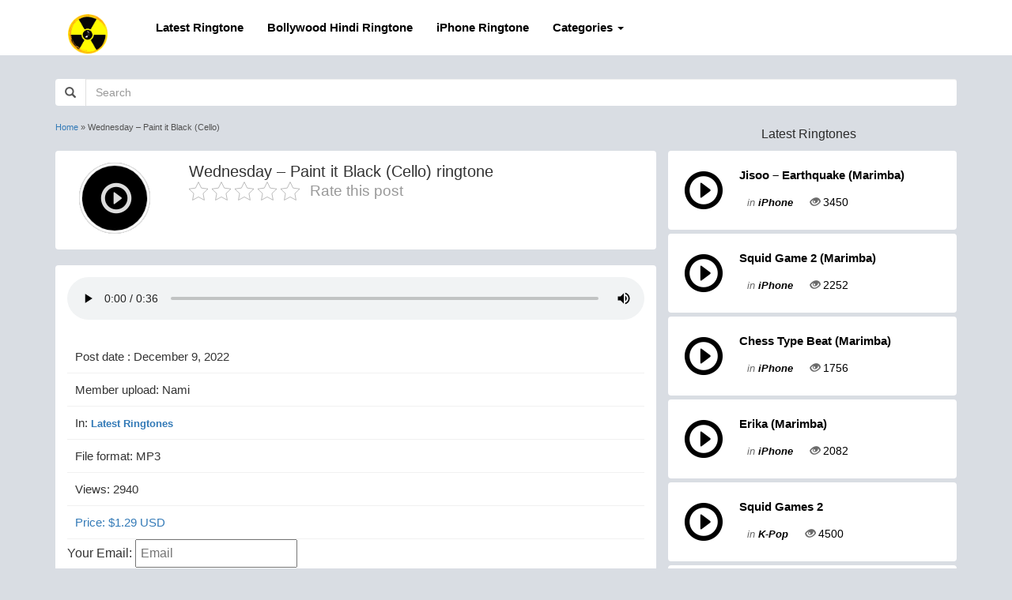

--- FILE ---
content_type: text/html; charset=UTF-8
request_url: https://kayhinmusic.com/wednesday-paint-it-black-cello/
body_size: 12226
content:
<!DOCTYPE html>
<html lang="en-US">
<head>
	<meta name='robots' content='index, follow, max-image-preview:large, max-snippet:-1, max-video-preview:-1' />
	<style>img:is([sizes="auto" i], [sizes^="auto," i]) { contain-intrinsic-size: 3000px 1500px }</style>
	
	<!-- This site is optimized with the Yoast SEO plugin v26.4 - https://yoast.com/wordpress/plugins/seo/ -->
	<title>Download Wednesday - Paint it Black (Cello) Ringtone MP3</title>
	<link rel="canonical" href="https://kayhinmusic.com/wednesday-paint-it-black-cello/" />
	<meta property="og:locale" content="en_US" />
	<meta property="og:type" content="article" />
	<meta property="og:title" content="Download Wednesday - Paint it Black (Cello) Ringtone MP3" />
	<meta property="og:url" content="https://kayhinmusic.com/wednesday-paint-it-black-cello/" />
	<meta property="og:site_name" content="Free Ringtone Download Mp3 for Your Mobile" />
	<meta property="article:publisher" content="https://www.facebook.com/kayhinmusic" />
	<meta property="article:published_time" content="2022-12-09T04:10:52+00:00" />
	<meta property="article:modified_time" content="2022-12-09T04:10:55+00:00" />
	<meta name="author" content="Nami" />
	<meta name="twitter:card" content="summary_large_image" />
	<meta name="twitter:site" content="@KayhinM" />
	<meta name="twitter:label1" content="Written by" />
	<meta name="twitter:data1" content="Nami" />
	<script type="application/ld+json" class="yoast-schema-graph">{"@context":"https://schema.org","@graph":[{"@type":"Article","@id":"https://kayhinmusic.com/wednesday-paint-it-black-cello/#article","isPartOf":{"@id":"https://kayhinmusic.com/wednesday-paint-it-black-cello/"},"author":{"name":"Nami","@id":"https://kayhinmusic.com/#/schema/person/6b01afc579109f93a8923772a1649d6b"},"headline":"Wednesday &#8211; Paint it Black (Cello)","datePublished":"2022-12-09T04:10:52+00:00","dateModified":"2022-12-09T04:10:55+00:00","mainEntityOfPage":{"@id":"https://kayhinmusic.com/wednesday-paint-it-black-cello/"},"wordCount":6,"commentCount":0,"publisher":{"@id":"https://kayhinmusic.com/#/schema/person/548f971ef665cb8a1b1dbb415c28c943"},"articleSection":["Latest Ringtones"],"inLanguage":"en-US","potentialAction":[{"@type":"CommentAction","name":"Comment","target":["https://kayhinmusic.com/wednesday-paint-it-black-cello/#respond"]}]},{"@type":"WebPage","@id":"https://kayhinmusic.com/wednesday-paint-it-black-cello/","url":"https://kayhinmusic.com/wednesday-paint-it-black-cello/","name":"Download Wednesday - Paint it Black (Cello) Ringtone MP3","isPartOf":{"@id":"https://kayhinmusic.com/#website"},"datePublished":"2022-12-09T04:10:52+00:00","dateModified":"2022-12-09T04:10:55+00:00","breadcrumb":{"@id":"https://kayhinmusic.com/wednesday-paint-it-black-cello/#breadcrumb"},"inLanguage":"en-US","potentialAction":[{"@type":"ReadAction","target":["https://kayhinmusic.com/wednesday-paint-it-black-cello/"]}]},{"@type":"BreadcrumbList","@id":"https://kayhinmusic.com/wednesday-paint-it-black-cello/#breadcrumb","itemListElement":[{"@type":"ListItem","position":1,"name":"Home","item":"https://kayhinmusic.com/"},{"@type":"ListItem","position":2,"name":"Wednesday &#8211; Paint it Black (Cello)"}]},{"@type":"WebSite","@id":"https://kayhinmusic.com/#website","url":"https://kayhinmusic.com/","name":"Free Ringtone Download Mp3 for Your Mobile","description":"Free ringtone","publisher":{"@id":"https://kayhinmusic.com/#/schema/person/548f971ef665cb8a1b1dbb415c28c943"},"potentialAction":[{"@type":"SearchAction","target":{"@type":"EntryPoint","urlTemplate":"https://kayhinmusic.com/?s={search_term_string}"},"query-input":{"@type":"PropertyValueSpecification","valueRequired":true,"valueName":"search_term_string"}}],"inLanguage":"en-US"},{"@type":["Person","Organization"],"@id":"https://kayhinmusic.com/#/schema/person/548f971ef665cb8a1b1dbb415c28c943","name":"Chris","image":{"@type":"ImageObject","inLanguage":"en-US","@id":"https://kayhinmusic.com/#/schema/person/image/","url":"https://kayhinmusic.com/wp-content/uploads/2022/07/logoka.png","contentUrl":"https://kayhinmusic.com/wp-content/uploads/2022/07/logoka.png","width":500,"height":500,"caption":"Chris"},"logo":{"@id":"https://kayhinmusic.com/#/schema/person/image/"},"sameAs":["https://kayhinmusic.com","https://www.facebook.com/kayhinmusic","https://www.instagram.com/kayhinmusic/","https://x.com/https://twitter.com/KayhinM","https://youtube.com/Kayhinmusic","https://soundcloud.com/kayhinofficial"]},{"@type":"Person","@id":"https://kayhinmusic.com/#/schema/person/6b01afc579109f93a8923772a1649d6b","name":"Nami","image":{"@type":"ImageObject","inLanguage":"en-US","@id":"https://kayhinmusic.com/#/schema/person/image/","url":"https://secure.gravatar.com/avatar/8017a0f0453855e3cfddccc18b2c30dad56d1c58a8161584239515c599753803?s=96&d=monsterid&r=g","contentUrl":"https://secure.gravatar.com/avatar/8017a0f0453855e3cfddccc18b2c30dad56d1c58a8161584239515c599753803?s=96&d=monsterid&r=g","caption":"Nami"},"url":"https://kayhinmusic.com/author/hungsbbv/"}]}</script>
	<!-- / Yoast SEO plugin. -->


<script type="text/javascript">
/* <![CDATA[ */
window._wpemojiSettings = {"baseUrl":"https:\/\/s.w.org\/images\/core\/emoji\/16.0.1\/72x72\/","ext":".png","svgUrl":"https:\/\/s.w.org\/images\/core\/emoji\/16.0.1\/svg\/","svgExt":".svg","source":{"concatemoji":"https:\/\/kayhinmusic.com\/wp-includes\/js\/wp-emoji-release.min.js?ver=6.8.3"}};
/*! This file is auto-generated */
!function(s,n){var o,i,e;function c(e){try{var t={supportTests:e,timestamp:(new Date).valueOf()};sessionStorage.setItem(o,JSON.stringify(t))}catch(e){}}function p(e,t,n){e.clearRect(0,0,e.canvas.width,e.canvas.height),e.fillText(t,0,0);var t=new Uint32Array(e.getImageData(0,0,e.canvas.width,e.canvas.height).data),a=(e.clearRect(0,0,e.canvas.width,e.canvas.height),e.fillText(n,0,0),new Uint32Array(e.getImageData(0,0,e.canvas.width,e.canvas.height).data));return t.every(function(e,t){return e===a[t]})}function u(e,t){e.clearRect(0,0,e.canvas.width,e.canvas.height),e.fillText(t,0,0);for(var n=e.getImageData(16,16,1,1),a=0;a<n.data.length;a++)if(0!==n.data[a])return!1;return!0}function f(e,t,n,a){switch(t){case"flag":return n(e,"\ud83c\udff3\ufe0f\u200d\u26a7\ufe0f","\ud83c\udff3\ufe0f\u200b\u26a7\ufe0f")?!1:!n(e,"\ud83c\udde8\ud83c\uddf6","\ud83c\udde8\u200b\ud83c\uddf6")&&!n(e,"\ud83c\udff4\udb40\udc67\udb40\udc62\udb40\udc65\udb40\udc6e\udb40\udc67\udb40\udc7f","\ud83c\udff4\u200b\udb40\udc67\u200b\udb40\udc62\u200b\udb40\udc65\u200b\udb40\udc6e\u200b\udb40\udc67\u200b\udb40\udc7f");case"emoji":return!a(e,"\ud83e\udedf")}return!1}function g(e,t,n,a){var r="undefined"!=typeof WorkerGlobalScope&&self instanceof WorkerGlobalScope?new OffscreenCanvas(300,150):s.createElement("canvas"),o=r.getContext("2d",{willReadFrequently:!0}),i=(o.textBaseline="top",o.font="600 32px Arial",{});return e.forEach(function(e){i[e]=t(o,e,n,a)}),i}function t(e){var t=s.createElement("script");t.src=e,t.defer=!0,s.head.appendChild(t)}"undefined"!=typeof Promise&&(o="wpEmojiSettingsSupports",i=["flag","emoji"],n.supports={everything:!0,everythingExceptFlag:!0},e=new Promise(function(e){s.addEventListener("DOMContentLoaded",e,{once:!0})}),new Promise(function(t){var n=function(){try{var e=JSON.parse(sessionStorage.getItem(o));if("object"==typeof e&&"number"==typeof e.timestamp&&(new Date).valueOf()<e.timestamp+604800&&"object"==typeof e.supportTests)return e.supportTests}catch(e){}return null}();if(!n){if("undefined"!=typeof Worker&&"undefined"!=typeof OffscreenCanvas&&"undefined"!=typeof URL&&URL.createObjectURL&&"undefined"!=typeof Blob)try{var e="postMessage("+g.toString()+"("+[JSON.stringify(i),f.toString(),p.toString(),u.toString()].join(",")+"));",a=new Blob([e],{type:"text/javascript"}),r=new Worker(URL.createObjectURL(a),{name:"wpTestEmojiSupports"});return void(r.onmessage=function(e){c(n=e.data),r.terminate(),t(n)})}catch(e){}c(n=g(i,f,p,u))}t(n)}).then(function(e){for(var t in e)n.supports[t]=e[t],n.supports.everything=n.supports.everything&&n.supports[t],"flag"!==t&&(n.supports.everythingExceptFlag=n.supports.everythingExceptFlag&&n.supports[t]);n.supports.everythingExceptFlag=n.supports.everythingExceptFlag&&!n.supports.flag,n.DOMReady=!1,n.readyCallback=function(){n.DOMReady=!0}}).then(function(){return e}).then(function(){var e;n.supports.everything||(n.readyCallback(),(e=n.source||{}).concatemoji?t(e.concatemoji):e.wpemoji&&e.twemoji&&(t(e.twemoji),t(e.wpemoji)))}))}((window,document),window._wpemojiSettings);
/* ]]> */
</script>
<style id='wp-emoji-styles-inline-css' type='text/css'>

	img.wp-smiley, img.emoji {
		display: inline !important;
		border: none !important;
		box-shadow: none !important;
		height: 1em !important;
		width: 1em !important;
		margin: 0 0.07em !important;
		vertical-align: -0.1em !important;
		background: none !important;
		padding: 0 !important;
	}
</style>
<link rel='stylesheet' id='wp-block-library-css' href='https://kayhinmusic.com/wp-includes/css/dist/block-library/style.min.css?ver=6.8.3' type='text/css' media='all' />
<style id='classic-theme-styles-inline-css' type='text/css'>
/*! This file is auto-generated */
.wp-block-button__link{color:#fff;background-color:#32373c;border-radius:9999px;box-shadow:none;text-decoration:none;padding:calc(.667em + 2px) calc(1.333em + 2px);font-size:1.125em}.wp-block-file__button{background:#32373c;color:#fff;text-decoration:none}
</style>
<style id='global-styles-inline-css' type='text/css'>
:root{--wp--preset--aspect-ratio--square: 1;--wp--preset--aspect-ratio--4-3: 4/3;--wp--preset--aspect-ratio--3-4: 3/4;--wp--preset--aspect-ratio--3-2: 3/2;--wp--preset--aspect-ratio--2-3: 2/3;--wp--preset--aspect-ratio--16-9: 16/9;--wp--preset--aspect-ratio--9-16: 9/16;--wp--preset--color--black: #000000;--wp--preset--color--cyan-bluish-gray: #abb8c3;--wp--preset--color--white: #ffffff;--wp--preset--color--pale-pink: #f78da7;--wp--preset--color--vivid-red: #cf2e2e;--wp--preset--color--luminous-vivid-orange: #ff6900;--wp--preset--color--luminous-vivid-amber: #fcb900;--wp--preset--color--light-green-cyan: #7bdcb5;--wp--preset--color--vivid-green-cyan: #00d084;--wp--preset--color--pale-cyan-blue: #8ed1fc;--wp--preset--color--vivid-cyan-blue: #0693e3;--wp--preset--color--vivid-purple: #9b51e0;--wp--preset--gradient--vivid-cyan-blue-to-vivid-purple: linear-gradient(135deg,rgba(6,147,227,1) 0%,rgb(155,81,224) 100%);--wp--preset--gradient--light-green-cyan-to-vivid-green-cyan: linear-gradient(135deg,rgb(122,220,180) 0%,rgb(0,208,130) 100%);--wp--preset--gradient--luminous-vivid-amber-to-luminous-vivid-orange: linear-gradient(135deg,rgba(252,185,0,1) 0%,rgba(255,105,0,1) 100%);--wp--preset--gradient--luminous-vivid-orange-to-vivid-red: linear-gradient(135deg,rgba(255,105,0,1) 0%,rgb(207,46,46) 100%);--wp--preset--gradient--very-light-gray-to-cyan-bluish-gray: linear-gradient(135deg,rgb(238,238,238) 0%,rgb(169,184,195) 100%);--wp--preset--gradient--cool-to-warm-spectrum: linear-gradient(135deg,rgb(74,234,220) 0%,rgb(151,120,209) 20%,rgb(207,42,186) 40%,rgb(238,44,130) 60%,rgb(251,105,98) 80%,rgb(254,248,76) 100%);--wp--preset--gradient--blush-light-purple: linear-gradient(135deg,rgb(255,206,236) 0%,rgb(152,150,240) 100%);--wp--preset--gradient--blush-bordeaux: linear-gradient(135deg,rgb(254,205,165) 0%,rgb(254,45,45) 50%,rgb(107,0,62) 100%);--wp--preset--gradient--luminous-dusk: linear-gradient(135deg,rgb(255,203,112) 0%,rgb(199,81,192) 50%,rgb(65,88,208) 100%);--wp--preset--gradient--pale-ocean: linear-gradient(135deg,rgb(255,245,203) 0%,rgb(182,227,212) 50%,rgb(51,167,181) 100%);--wp--preset--gradient--electric-grass: linear-gradient(135deg,rgb(202,248,128) 0%,rgb(113,206,126) 100%);--wp--preset--gradient--midnight: linear-gradient(135deg,rgb(2,3,129) 0%,rgb(40,116,252) 100%);--wp--preset--font-size--small: 13px;--wp--preset--font-size--medium: 20px;--wp--preset--font-size--large: 36px;--wp--preset--font-size--x-large: 42px;--wp--preset--spacing--20: 0.44rem;--wp--preset--spacing--30: 0.67rem;--wp--preset--spacing--40: 1rem;--wp--preset--spacing--50: 1.5rem;--wp--preset--spacing--60: 2.25rem;--wp--preset--spacing--70: 3.38rem;--wp--preset--spacing--80: 5.06rem;--wp--preset--shadow--natural: 6px 6px 9px rgba(0, 0, 0, 0.2);--wp--preset--shadow--deep: 12px 12px 50px rgba(0, 0, 0, 0.4);--wp--preset--shadow--sharp: 6px 6px 0px rgba(0, 0, 0, 0.2);--wp--preset--shadow--outlined: 6px 6px 0px -3px rgba(255, 255, 255, 1), 6px 6px rgba(0, 0, 0, 1);--wp--preset--shadow--crisp: 6px 6px 0px rgba(0, 0, 0, 1);}:where(.is-layout-flex){gap: 0.5em;}:where(.is-layout-grid){gap: 0.5em;}body .is-layout-flex{display: flex;}.is-layout-flex{flex-wrap: wrap;align-items: center;}.is-layout-flex > :is(*, div){margin: 0;}body .is-layout-grid{display: grid;}.is-layout-grid > :is(*, div){margin: 0;}:where(.wp-block-columns.is-layout-flex){gap: 2em;}:where(.wp-block-columns.is-layout-grid){gap: 2em;}:where(.wp-block-post-template.is-layout-flex){gap: 1.25em;}:where(.wp-block-post-template.is-layout-grid){gap: 1.25em;}.has-black-color{color: var(--wp--preset--color--black) !important;}.has-cyan-bluish-gray-color{color: var(--wp--preset--color--cyan-bluish-gray) !important;}.has-white-color{color: var(--wp--preset--color--white) !important;}.has-pale-pink-color{color: var(--wp--preset--color--pale-pink) !important;}.has-vivid-red-color{color: var(--wp--preset--color--vivid-red) !important;}.has-luminous-vivid-orange-color{color: var(--wp--preset--color--luminous-vivid-orange) !important;}.has-luminous-vivid-amber-color{color: var(--wp--preset--color--luminous-vivid-amber) !important;}.has-light-green-cyan-color{color: var(--wp--preset--color--light-green-cyan) !important;}.has-vivid-green-cyan-color{color: var(--wp--preset--color--vivid-green-cyan) !important;}.has-pale-cyan-blue-color{color: var(--wp--preset--color--pale-cyan-blue) !important;}.has-vivid-cyan-blue-color{color: var(--wp--preset--color--vivid-cyan-blue) !important;}.has-vivid-purple-color{color: var(--wp--preset--color--vivid-purple) !important;}.has-black-background-color{background-color: var(--wp--preset--color--black) !important;}.has-cyan-bluish-gray-background-color{background-color: var(--wp--preset--color--cyan-bluish-gray) !important;}.has-white-background-color{background-color: var(--wp--preset--color--white) !important;}.has-pale-pink-background-color{background-color: var(--wp--preset--color--pale-pink) !important;}.has-vivid-red-background-color{background-color: var(--wp--preset--color--vivid-red) !important;}.has-luminous-vivid-orange-background-color{background-color: var(--wp--preset--color--luminous-vivid-orange) !important;}.has-luminous-vivid-amber-background-color{background-color: var(--wp--preset--color--luminous-vivid-amber) !important;}.has-light-green-cyan-background-color{background-color: var(--wp--preset--color--light-green-cyan) !important;}.has-vivid-green-cyan-background-color{background-color: var(--wp--preset--color--vivid-green-cyan) !important;}.has-pale-cyan-blue-background-color{background-color: var(--wp--preset--color--pale-cyan-blue) !important;}.has-vivid-cyan-blue-background-color{background-color: var(--wp--preset--color--vivid-cyan-blue) !important;}.has-vivid-purple-background-color{background-color: var(--wp--preset--color--vivid-purple) !important;}.has-black-border-color{border-color: var(--wp--preset--color--black) !important;}.has-cyan-bluish-gray-border-color{border-color: var(--wp--preset--color--cyan-bluish-gray) !important;}.has-white-border-color{border-color: var(--wp--preset--color--white) !important;}.has-pale-pink-border-color{border-color: var(--wp--preset--color--pale-pink) !important;}.has-vivid-red-border-color{border-color: var(--wp--preset--color--vivid-red) !important;}.has-luminous-vivid-orange-border-color{border-color: var(--wp--preset--color--luminous-vivid-orange) !important;}.has-luminous-vivid-amber-border-color{border-color: var(--wp--preset--color--luminous-vivid-amber) !important;}.has-light-green-cyan-border-color{border-color: var(--wp--preset--color--light-green-cyan) !important;}.has-vivid-green-cyan-border-color{border-color: var(--wp--preset--color--vivid-green-cyan) !important;}.has-pale-cyan-blue-border-color{border-color: var(--wp--preset--color--pale-cyan-blue) !important;}.has-vivid-cyan-blue-border-color{border-color: var(--wp--preset--color--vivid-cyan-blue) !important;}.has-vivid-purple-border-color{border-color: var(--wp--preset--color--vivid-purple) !important;}.has-vivid-cyan-blue-to-vivid-purple-gradient-background{background: var(--wp--preset--gradient--vivid-cyan-blue-to-vivid-purple) !important;}.has-light-green-cyan-to-vivid-green-cyan-gradient-background{background: var(--wp--preset--gradient--light-green-cyan-to-vivid-green-cyan) !important;}.has-luminous-vivid-amber-to-luminous-vivid-orange-gradient-background{background: var(--wp--preset--gradient--luminous-vivid-amber-to-luminous-vivid-orange) !important;}.has-luminous-vivid-orange-to-vivid-red-gradient-background{background: var(--wp--preset--gradient--luminous-vivid-orange-to-vivid-red) !important;}.has-very-light-gray-to-cyan-bluish-gray-gradient-background{background: var(--wp--preset--gradient--very-light-gray-to-cyan-bluish-gray) !important;}.has-cool-to-warm-spectrum-gradient-background{background: var(--wp--preset--gradient--cool-to-warm-spectrum) !important;}.has-blush-light-purple-gradient-background{background: var(--wp--preset--gradient--blush-light-purple) !important;}.has-blush-bordeaux-gradient-background{background: var(--wp--preset--gradient--blush-bordeaux) !important;}.has-luminous-dusk-gradient-background{background: var(--wp--preset--gradient--luminous-dusk) !important;}.has-pale-ocean-gradient-background{background: var(--wp--preset--gradient--pale-ocean) !important;}.has-electric-grass-gradient-background{background: var(--wp--preset--gradient--electric-grass) !important;}.has-midnight-gradient-background{background: var(--wp--preset--gradient--midnight) !important;}.has-small-font-size{font-size: var(--wp--preset--font-size--small) !important;}.has-medium-font-size{font-size: var(--wp--preset--font-size--medium) !important;}.has-large-font-size{font-size: var(--wp--preset--font-size--large) !important;}.has-x-large-font-size{font-size: var(--wp--preset--font-size--x-large) !important;}
:where(.wp-block-post-template.is-layout-flex){gap: 1.25em;}:where(.wp-block-post-template.is-layout-grid){gap: 1.25em;}
:where(.wp-block-columns.is-layout-flex){gap: 2em;}:where(.wp-block-columns.is-layout-grid){gap: 2em;}
:root :where(.wp-block-pullquote){font-size: 1.5em;line-height: 1.6;}
</style>
<link rel='stylesheet' id='kk-star-ratings-css' href='https://kayhinmusic.com/wp-content/plugins/kk-star-ratings/src/core/public/css/kk-star-ratings.min.css?ver=5.4.10.2' type='text/css' media='all' />
<link rel="https://api.w.org/" href="https://kayhinmusic.com/wp-json/" /><link rel="alternate" title="JSON" type="application/json" href="https://kayhinmusic.com/wp-json/wp/v2/posts/2667" /><link rel="alternate" title="oEmbed (JSON)" type="application/json+oembed" href="https://kayhinmusic.com/wp-json/oembed/1.0/embed?url=https%3A%2F%2Fkayhinmusic.com%2Fwednesday-paint-it-black-cello%2F" />
<link rel="alternate" title="oEmbed (XML)" type="text/xml+oembed" href="https://kayhinmusic.com/wp-json/oembed/1.0/embed?url=https%3A%2F%2Fkayhinmusic.com%2Fwednesday-paint-it-black-cello%2F&#038;format=xml" />
<link rel="icon" href="https://kayhinmusic.com/wp-content/uploads/2022/07/logoka-150x150.png" sizes="32x32" />
<link rel="icon" href="https://kayhinmusic.com/wp-content/uploads/2022/07/logoka-300x300.png" sizes="192x192" />
<link rel="apple-touch-icon" href="https://kayhinmusic.com/wp-content/uploads/2022/07/logoka-300x300.png" />
<meta name="msapplication-TileImage" content="https://kayhinmusic.com/wp-content/uploads/2022/07/logoka-300x300.png" />
	<meta charset="UTF-8">
	<meta name="viewport" content="width=device-width, initial-scale=1">
	<meta http-equiv="X-UA-Compatible" content="IE=edge">
	<link rel="profile" href="https://gmpg.org/xfn/11" />
	<link rel="stylesheet" href="https://maxcdn.bootstrapcdn.com/bootstrap/3.3.7/css/bootstrap.min.css">
	<link rel="stylesheet" href="https://kayhinmusic.com/wp-content/themes/Theme16/style.css">
	<script src="https://ajax.googleapis.com/ajax/libs/jquery/3.3.1/jquery.min.js" type="text/javascript"></script>
	<script src="https://maxcdn.bootstrapcdn.com/bootstrap/3.3.7/js/bootstrap.min.js" type="text/javascript"></script>
	<script src="https://kayhinmusic.com/wp-content/themes/Theme16/js/myquery.js" type="text/javascript"></script>
	<!-- Global site tag (gtag.js) - Google Analytics -->
	<script async src="https://www.googletagmanager.com/gtag/js?id=G-JPSLN72HJX"></script>
	<script>
	  window.dataLayer = window.dataLayer || [];
	  function gtag(){dataLayer.push(arguments);}
	  gtag('js', new Date());

	  gtag('config', 'G-JPSLN72HJX');
	</script>
	<meta name='admaven-placement' content=BrHs9qds8>
	<script id="aclib" type="text/javascript" src="//acscdn.com/script/aclib.js"></script>

</head>
<body>
	<header id="header" class="">
		<div class="container">
			<nav class="navbar navbar-inverse">
				<div class="navbar-header">
					<button type="button" class="navbar-toggle collapsed" data-toggle="collapse" data-target="#bs-example-navbar-collapse-2">
						<span class="sr-only">Menu</span>
						<span class="icon-bar"></span>
						<span class="icon-bar"></span>
						<span class="icon-bar"></span>
					</button>
					<a class="navbar-brand" href="https://kayhinmusic.com"><img style="margin:0px" src="/wp-content/uploads/2022/07/logoka.png" width="50" height="50" alt="Home"></a>
				</div>

				<div class="collapse navbar-collapse" id="bs-example-navbar-collapse-2">
					<ul class="nav navbar-nav box-menu">
						<li><a href="/category/latest-ringtones/">Latest Ringtone</a></li>
						<li><a href="/category/bollywood-hindi-ringtones/">Bollywood Hindi Ringtone</a></li>
						<li><a href="/category/iphone-ringtones/">iPhone Ringtone</a></li>
						<li class="dropdown">
							<a href="#" class="dropdown-toggle" data-toggle="dropdown" role="button" aria-expanded="false">Categories <span class="caret"></span></a>
							<ul class="dropdown-menu" role="menu">
								
								<li><a href="https://kayhinmusic.com/alarm/"  title="Alarm">Alarm</a></li>
								
								<li><a href="https://kayhinmusic.com/anime/"  title="Anime">Anime</a></li>
								
								<li><a href="https://kayhinmusic.com/christmas/"  title="Christmas">Christmas</a></li>
								
								<li><a href="https://kayhinmusic.com/festival/"  title="Festival">Festival</a></li>
								
								<li><a href="https://kayhinmusic.com/funny-ringtones/"  title="Funny">Funny</a></li>
								
								<li><a href="https://kayhinmusic.com/huawei/"  title="Huawei">Huawei</a></li>
								
								<li><a href="https://kayhinmusic.com/instrumental/"  title="Instrumental">Instrumental</a></li>
								
								<li><a href="https://kayhinmusic.com/iphone-ringtones/"  title="iPhone">iPhone</a></li>
								
								<li><a href="https://kayhinmusic.com/k-pop/"  title="K-Pop">K-Pop</a></li>
								
								<li><a href="https://kayhinmusic.com/latest-ringtones/"  title="Latest Ringtones">Latest Ringtones</a></li>
								
								<li><a href="https://kayhinmusic.com/message/"  title="Message">Message</a></li>
								
								<li><a href="https://kayhinmusic.com/nokia/"  title="Nokia">Nokia</a></li>
								
								<li><a href="https://kayhinmusic.com/notification/"  title="Notification">Notification</a></li>
								
								<li><a href="https://kayhinmusic.com/oppo/"  title="Oppo">Oppo</a></li>
								
								<li><a href="https://kayhinmusic.com/punjabi/"  title="Punjabi">Punjabi</a></li>
								
								<li><a href="https://kayhinmusic.com/rap/"  title="Rap">Rap</a></li>
								
								<li><a href="https://kayhinmusic.com/relaxing-music/"  title="Relaxing music">Relaxing music</a></li>
								
								<li><a href="https://kayhinmusic.com/sad/"  title="Sad">Sad</a></li>
								
								<li><a href="https://kayhinmusic.com/samsung/"  title="Samsung">Samsung</a></li>
								
								<li><a href="https://kayhinmusic.com/song/"  title="Song">Song</a></li>
								
								<li><a href="https://kayhinmusic.com/tiktok/"  title="Tiktok">Tiktok</a></li>
								
								<li><a href="https://kayhinmusic.com/whatsapp/"  title="Whatsapp">Whatsapp</a></li>
								
								<li><a href="https://kayhinmusic.com/xiaomi/"  title="Xiaomi">Xiaomi</a></li>
														</ul>
					</li>
				</ul>
					
		</div>
	</nav>
		</div>
	</header>
	<div class="row text-center" style="margin-top: 20px;">
		<!--ads position -->
	</div>
	<div class="search">
		<div class="container">
			<form action="https://kayhinmusic.com/" method="get">
                    <div class="form-group">
                        <div class="input-group">
                            <span class="input-group-addon icon-search"><i class="glyphicon glyphicon-search"></i></span>
                            <input type="text" class="form-control txt-search" name="s" value="" placeholder="Search">
                        </div>
                    </div>
                </form>
		</div>
	</div>
	<!-- Main -->
<section id="main-website">
    <div class="container main-content">
        <div class="col-md-8 col-sm-12 left-single">
            <div class="top-left-single">
                <div class="box-breadcrumb">
                    
                                <p id="breadcrumbs"><span><span><a href="https://kayhinmusic.com/">Home</a></span> » <span class="breadcrumb_last" aria-current="page">Wednesday &#8211; Paint it Black (Cello)</span></span></p>
                                                </div>
                				   <div class="row box-single">
                    <div class="col-sm-2 col-xs-12 single-play">
                        <div class="play" id="1"><i class="glyphicon glyphicon-play-circle"></i></div>
                        <audio id="sound1">
                            <source src="https://kayhinmusic.com/wp-content/uploads/2022/12/Wednesday-Paint-it-Black-Cello.mp3" type="audio/mp3" />
                        </audio>
                    </div>
                    <div class="col-sm-10 col-xs-12 single-title">
                        <h1>Wednesday &#8211; Paint it Black (Cello) ringtone</h1>
						          
							

<div class="kk-star-ratings kksr-template"
    data-payload='{&quot;id&quot;:&quot;2667&quot;,&quot;slug&quot;:&quot;default&quot;,&quot;ignore&quot;:&quot;&quot;,&quot;reference&quot;:&quot;template&quot;,&quot;align&quot;:&quot;&quot;,&quot;class&quot;:&quot;&quot;,&quot;count&quot;:&quot;0&quot;,&quot;legendonly&quot;:&quot;&quot;,&quot;readonly&quot;:&quot;&quot;,&quot;score&quot;:&quot;0&quot;,&quot;starsonly&quot;:&quot;&quot;,&quot;valign&quot;:&quot;&quot;,&quot;best&quot;:&quot;5&quot;,&quot;gap&quot;:&quot;5&quot;,&quot;greet&quot;:&quot;Rate this post&quot;,&quot;legend&quot;:&quot;0\/5 - (0 votes)&quot;,&quot;size&quot;:&quot;24&quot;,&quot;title&quot;:&quot;Wednesday - Paint it Black (Cello)&quot;,&quot;width&quot;:&quot;0&quot;,&quot;_legend&quot;:&quot;{score}\/{best} - ({count} {votes})&quot;,&quot;font_factor&quot;:&quot;1.25&quot;}'>
            
<div class="kksr-stars">
    
<div class="kksr-stars-inactive">
            <div class="kksr-star" data-star="1" style="padding-right: 5px">
            

<div class="kksr-icon" style="width: 24px; height: 24px;"></div>
        </div>
            <div class="kksr-star" data-star="2" style="padding-right: 5px">
            

<div class="kksr-icon" style="width: 24px; height: 24px;"></div>
        </div>
            <div class="kksr-star" data-star="3" style="padding-right: 5px">
            

<div class="kksr-icon" style="width: 24px; height: 24px;"></div>
        </div>
            <div class="kksr-star" data-star="4" style="padding-right: 5px">
            

<div class="kksr-icon" style="width: 24px; height: 24px;"></div>
        </div>
            <div class="kksr-star" data-star="5" style="padding-right: 5px">
            

<div class="kksr-icon" style="width: 24px; height: 24px;"></div>
        </div>
    </div>
    
<div class="kksr-stars-active" style="width: 0px;">
            <div class="kksr-star" style="padding-right: 5px">
            

<div class="kksr-icon" style="width: 24px; height: 24px;"></div>
        </div>
            <div class="kksr-star" style="padding-right: 5px">
            

<div class="kksr-icon" style="width: 24px; height: 24px;"></div>
        </div>
            <div class="kksr-star" style="padding-right: 5px">
            

<div class="kksr-icon" style="width: 24px; height: 24px;"></div>
        </div>
            <div class="kksr-star" style="padding-right: 5px">
            

<div class="kksr-icon" style="width: 24px; height: 24px;"></div>
        </div>
            <div class="kksr-star" style="padding-right: 5px">
            

<div class="kksr-icon" style="width: 24px; height: 24px;"></div>
        </div>
    </div>
</div>
                

<div class="kksr-legend" style="font-size: 19.2px;">
            <span class="kksr-muted">Rate this post</span>
    </div>
    </div>
                     
                    </div>
                   
                </div>
                				<div class="row">
					
				</div>
				<center>
	<script type="text/javascript">
	atOptions = {
		'key' : 'b20c9fe77e3dc1278084c5e2396e3a0e',
		'format' : 'iframe',
		'height' : 250,
		'width' : 300,
		'params' : {}
	};
</script>
<script type="text/javascript" src="//www.highperformanceformat.com/b20c9fe77e3dc1278084c5e2396e3a0e/invoke.js"></script>

</center>
	
                <div class="row box-single-info">
                    <div class="content-single">
                        <!-- wp:audio {"id":2668} -->
<figure class="wp-block-audio"><audio controls src="https://kayhinmusic.com/wp-content/uploads/2022/12/Wednesday-Paint-it-Black-Cello.mp3"></audio></figure>
<!-- /wp:audio -->                    </div>
					

                    <p>Post date : December 9, 2022</p>
                    <p>Member upload:  Nami</p>
                    <p>In: <span class="post-category"><a href="https://kayhinmusic.com/latest-ringtones/">Latest Ringtones</a></span></p>
                                        <p>File format:  MP3</p>
                                        <p>Views:  2940</p>

					<p><th><i class="fas fa-money-bill"></i></th>
                <td>
                    <a>Price: $1.29 USD</a>
                </td>		</p>
		 <td>
					<div>
   Your Email: 
    <input style="padding: 5px;" type="email" placeholder="Email" name="os0" id="emailInput" maxLength="200" required />
</div>
<form id="paypalForm" action="https://www.paypal.com/cgi-bin/webscr" method="post" target="_top">
    <input type="hidden" name="cmd" value="_xclick" />
    <input type="hidden" name="hosted_button_id" value="2WB3ALQJEGVY8" />
	<input type="hidden" name="business" value="wapmelinh.baomat73@gmail.com" />
    <input type="hidden" name="item_name" value="Ringtone" />
    <input type="hidden" name="amount" value="1.29" />
    <input type="hidden" name="currency_code" value="USD" />
    <input type="hidden" name="custom" value="2667" />

    <!-- URL xử lý -->
    <input type="hidden" id="returnUrl" name="return" value="https://kayhinmusic.com/wp-content/themes/Theme16/paypal-success.php?idp=2667" />
    <input type="hidden" name="cancel_return" value="https://kayhinmusic.com/wp-content/themes/Theme16/paypal-cancel.php?idp=2667" />

    <!-- Submit Button -->
    <input type="image" src="https://www.paypalobjects.com/en_US/i/btn/btn_buynowCC_LG.gif" height="64" border="0" name="submit" title="PayPal" alt="Buy now" />
</form>
				
		</td>		

					
<script>
    document.getElementById('paypalForm').addEventListener('submit', function (event) {
        // Lấy giá trị email từ input
        const emailInput = document.getElementById('emailInput');
        const email = emailInput.value;

        // Kiểm tra xem email có được nhập hay không
        if (!email) {
            alert('Please enter your Email before payment.');
            event.preventDefault(); // Ngăn không cho form gửi đi
            return;
        }

        // Cập nhật giá trị URL trả về với email
        const returnUrl = document.getElementById('returnUrl');
        returnUrl.value = returnUrl.value +'&email='+ encodeURIComponent(email);
    });
</script>
					
<p style="color:red; font-weight:bold;">
			Notice: The payment system has been fixed and is working properly. Thank you for using our service.
			
		</p>
	Support email: <a href="/cdn-cgi/l/email-protection" class="__cf_email__" data-cfemail="a4cfc5ddcccdcac9d1d7cdc7e4c3c9c5cdc88ac7cbc9">[email&#160;protected]</a>
<h2>Purchase History</h2>
    <table>
        <thead>
            <tr>                
                <th>Email</th>
                <th>Ringtone</th>
                <th>Date</th>
            </tr>
        </thead>
        <tbody id="customer-list">
            <!-- Dữ liệu sẽ được thêm bằng JavaScript -->
        </tbody>
    </table>
    
    <script data-cfasync="false" src="/cdn-cgi/scripts/5c5dd728/cloudflare-static/email-decode.min.js"></script><script>
        const customers = [
			
			{email: "19a****@gmail.com", product: "CHINCHILLA – Little Girl Gone", date: "31/05/2025", link: "https://kayhinmusic.com/chinchilla-little-girl-gone/" },
			{email: "Joshuaholme****@gmail.com", product: "Dragon Ball Super Hero", date: "30/05/2025", link: "https://kayhinmusic.com/squid-games-2/" },
			{email: "fion****@hotmail.com", product: "Squid Game 2", date: "27/02/2025", link: "https://kayhinmusic.com/squid-games-2/" },
			{email: "millay****@gmail.com", product: "Snooze", date: "27/02/2025", link: "https://kayhinmusic.com/snooze/" },
			{email: "****@arcor.de", product: "Diva x TGIF", date: "25/02/2025", link: "https://kayhinmusic.com/diva-x-tgif/" },
			{email: "***@gimi.nl", product: "Stuck In The Middle", date: "24/02/2025", link: "https://kayhinmusic.com/stuck-in-the-middle/" },
			{email: "lachone****@gmail.com", product: "That’s So True", date: "24/02/2025", link: "https://kayhinmusic.com/thats-so-true/" },
			
			
        ];
        
        const customerList = document.getElementById("customer-list");
        
        customers.forEach(customer => {
            const row = document.createElement("tr");
            row.innerHTML = `
                <td>${customer.email}</td>                
				<td><a href="${customer.link}" target="_blank">${customer.product}</a></td>
                <td>${customer.date}</td>
            `;
            customerList.appendChild(row);
        });
    </script>
	<style>
        .table-container {
            max-height: 300px;
            overflow-y: auto;
            border: 1px solid #ddd;
        }
        table {
            width: 100%;
            border-collapse: collapse;
            margin-top: 20px;
        }
        th, td {
            border: 1px solid #ddd;
            padding: 8px;
            text-align: left;
        }
        th {
            background-color: #f2f2f2;
        }
    </style>					
					
				<!--	<p>
						
					<a id="download-mp3"href="#" class="btn btn-primary" title=""><span class="glyphicon glyphicon-save"></span>Download</a></p>
						<div id="countdownDialog" style="display: none; position: fixed; top: 50%; left: 50%; transform: translate(-50%, -50%); background-color: #fff; padding: 20px; border: 1px solid #ccc; text-align: center; z-index: 99; width: 95%; max-width: 500px;">
	<button id="closeDialog" style="position: absolute; top: 0px; right: 0px; cursor: pointer; font-size: 14px;">X</button>
	
    <p>Download will start in <span id="countdown">7</span> seconds. </p>
	<a href="https://kayhinmusic.com/dowload?id=2667&type=mp3" download class="btn btn-primary" id="btDownload" title="" style="margin-top: 5px; background-color: #007bff; display:none;"  onclick="handleDownload();">
    <span class="fas fa-download"></span>Download MP3</a>
	<div id="adContainer"></div>
    <br>
</div>
				
					
				
                   
<script>

document.getElementById('download-mp3').addEventListener('click', function(e) {
    //e.preventDefault(); 

    var countdownDialog = document.getElementById('countdownDialog');
    var countdownElement = document.getElementById('countdown');
    var finalDownloadButton = document.getElementById('btDownload');
    var countdownTime = 7;

    countdownDialog.style.display = 'block';

    var countdownInterval = setInterval(function() {
        countdownElement.innerText = countdownTime;

        if (countdownTime <= 0) {
            clearInterval(countdownInterval); 
            finalDownloadButton.style.display = 'inline-block';
        }

        countdownTime--;
    }, 1000);
	
	
	// Xóa nội dung cũ (nếu có) trong adContainer
    document.getElementById("adContainer").innerHTML = '';

    // Tạo thẻ <div> để chứa quảng cáo
    var adDiv = document.createElement("div");
    adDiv.className = "ad";

    // Tạo phần tử <script> để chèn quảng cáo
    var adScript = document.createElement("script");
    adScript.setAttribute("data-cfasync", "false");
    adScript.src = "//dcbbwymp1bhlf.cloudfront.net/?wbbcd=1097785";

    // Thêm thẻ <script> vào <div>
    adDiv.appendChild(adScript);

    // Thêm <div> vào vùng adContainer
    document.getElementById("adContainer").appendChild(adDiv);
});

document.getElementById('closeDialog').addEventListener('click', function() {
    document.getElementById('countdownDialog').style.display = 'none';
});
	
</script> -->

                </div>
            </div>
            <div class="same-ringtone">
                <div class="title-same">
                    <p>Related Ringtones</p>
                </div>
                <div class="main-same-ringtone">
                    <div class="col-md-6 item-same-ringtone">
	<div class="item-content">
		<div class="box-play">
		<a href="https://kayhinmusic.com/astronaut-in-ocean/" title=""><i class="glyphicon glyphicon-play-circle"></i></a>
	</div>
		<div class="box-info">
			<p class="name-audio"><a href="https://kayhinmusic.com/astronaut-in-ocean/" title="">Astronaut In Ocean</a></p>
			<p class="audio-cat"><span style="font-style: italic;">In </span><span class="post-category"><a href="https://kayhinmusic.com/iphone-ringtones/">iPhone</a></span></p>
		</div>
	</div>	
</div><div class="col-md-6 item-same-ringtone">
	<div class="item-content">
		<div class="box-play">
		<a href="https://kayhinmusic.com/what-makes-you-beautiful/" title=""><i class="glyphicon glyphicon-play-circle"></i></a>
	</div>
		<div class="box-info">
			<p class="name-audio"><a href="https://kayhinmusic.com/what-makes-you-beautiful/" title="">What Makes You Beautiful</a></p>
			<p class="audio-cat"><span style="font-style: italic;">In </span><span class="post-category"><a href="https://kayhinmusic.com/latest-ringtones/">Latest Ringtones</a></span></p>
		</div>
	</div>	
</div><div class="col-md-6 item-same-ringtone">
	<div class="item-content">
		<div class="box-play">
		<a href="https://kayhinmusic.com/sweet-night-marimba-remix/" title=""><i class="glyphicon glyphicon-play-circle"></i></a>
	</div>
		<div class="box-info">
			<p class="name-audio"><a href="https://kayhinmusic.com/sweet-night-marimba-remix/" title="">Sweet Night (Marimba Remix)</a></p>
			<p class="audio-cat"><span style="font-style: italic;">In </span><span class="post-category"><a href="https://kayhinmusic.com/iphone-ringtones/">iPhone</a></span></p>
		</div>
	</div>	
</div><div class="col-md-6 item-same-ringtone">
	<div class="item-content">
		<div class="box-play">
		<a href="https://kayhinmusic.com/hurricane/" title=""><i class="glyphicon glyphicon-play-circle"></i></a>
	</div>
		<div class="box-info">
			<p class="name-audio"><a href="https://kayhinmusic.com/hurricane/" title="">Hurricane</a></p>
			<p class="audio-cat"><span style="font-style: italic;">In </span><span class="post-category"><a href="https://kayhinmusic.com/tiktok/">Tiktok</a></span></p>
		</div>
	</div>	
</div><div class="col-md-6 item-same-ringtone">
	<div class="item-content">
		<div class="box-play">
		<a href="https://kayhinmusic.com/crash-adams-give-me-a-kiss/" title=""><i class="glyphicon glyphicon-play-circle"></i></a>
	</div>
		<div class="box-info">
			<p class="name-audio"><a href="https://kayhinmusic.com/crash-adams-give-me-a-kiss/" title="">Crash Adams &#8211; Give Me A Kiss</a></p>
			<p class="audio-cat"><span style="font-style: italic;">In </span><span class="post-category"><a href="https://kayhinmusic.com/latest-ringtones/">Latest Ringtones</a></span></p>
		</div>
	</div>	
</div><div class="col-md-6 item-same-ringtone">
	<div class="item-content">
		<div class="box-play">
		<a href="https://kayhinmusic.com/kill-bill-instrumental/" title=""><i class="glyphicon glyphicon-play-circle"></i></a>
	</div>
		<div class="box-info">
			<p class="name-audio"><a href="https://kayhinmusic.com/kill-bill-instrumental/" title="">Kill Bill &#8211; Instrumental</a></p>
			<p class="audio-cat"><span style="font-style: italic;">In </span><span class="post-category"><a href="https://kayhinmusic.com/instrumental/">Instrumental</a></span></p>
		</div>
	</div>	
</div><div class="col-md-6 item-same-ringtone">
	<div class="item-content">
		<div class="box-play">
		<a href="https://kayhinmusic.com/top-gun-maverick/" title=""><i class="glyphicon glyphicon-play-circle"></i></a>
	</div>
		<div class="box-info">
			<p class="name-audio"><a href="https://kayhinmusic.com/top-gun-maverick/" title="">Top Gun: Maverick</a></p>
			<p class="audio-cat"><span style="font-style: italic;">In </span><span class="post-category"><a href="https://kayhinmusic.com/latest-ringtones/">Latest Ringtones</a></span></p>
		</div>
	</div>	
</div><div class="col-md-6 item-same-ringtone">
	<div class="item-content">
		<div class="box-play">
		<a href="https://kayhinmusic.com/bye-bye-bye-from-deadpool-and-wolverine/" title=""><i class="glyphicon glyphicon-play-circle"></i></a>
	</div>
		<div class="box-info">
			<p class="name-audio"><a href="https://kayhinmusic.com/bye-bye-bye-from-deadpool-and-wolverine/" title="">Bye Bye Bye &#8211; From Deadpool and Wolverine</a></p>
			<p class="audio-cat"><span style="font-style: italic;">In </span><span class="post-category"><a href="https://kayhinmusic.com/song/">Song</a></span></p>
		</div>
	</div>	
</div><div class="col-md-6 item-same-ringtone">
	<div class="item-content">
		<div class="box-play">
		<a href="https://kayhinmusic.com/ready-for-love/" title=""><i class="glyphicon glyphicon-play-circle"></i></a>
	</div>
		<div class="box-info">
			<p class="name-audio"><a href="https://kayhinmusic.com/ready-for-love/" title="">Ready for Love</a></p>
			<p class="audio-cat"><span style="font-style: italic;">In </span><span class="post-category"><a href="https://kayhinmusic.com/iphone-ringtones/">iPhone</a></span></p>
		</div>
	</div>	
</div><div class="col-md-6 item-same-ringtone">
	<div class="item-content">
		<div class="box-play">
		<a href="https://kayhinmusic.com/angel-numbers-_-ten-toes/" title=""><i class="glyphicon glyphicon-play-circle"></i></a>
	</div>
		<div class="box-info">
			<p class="name-audio"><a href="https://kayhinmusic.com/angel-numbers-_-ten-toes/" title="">Angel Numbers _ Ten Toes</a></p>
			<p class="audio-cat"><span style="font-style: italic;">In </span><span class="post-category"><a href="https://kayhinmusic.com/latest-ringtones/">Latest Ringtones</a></span></p>
		</div>
	</div>	
</div>                </div>
            </div>
        </div>
        <div class="col-md-4 col-sm-12 right-single">
	<div class="title-same title-sidebar text-center">
		<p>Latest Ringtones</p>
	</div>
	<div class="main-sidebar">
			
<div class="item-content">
		<div>
			<div class="box-play">
			<a href="https://kayhinmusic.com/jisoo-earthquake-marimba/" title=""><i class="glyphicon glyphicon-play-circle"></i></a>
		</div>
		<div class="box-info">
			<p class="name-audio"><a href="https://kayhinmusic.com/jisoo-earthquake-marimba/" title="">Jisoo &#8211; Earthquake (Marimba)</a></p>
			<p class="audio-cat"><span style="font-style: italic;">in</span>
				<span class="post-category"><a href="https://kayhinmusic.com/iphone-ringtones/">iPhone</a></span><span class="glyphicon glyphicon-eye-open"></span>3450</p>
		</div>
		</div>
	</div>					
	
<div class="item-content">
		<div>
			<div class="box-play">
			<a href="https://kayhinmusic.com/squid-game-2-marimba/" title=""><i class="glyphicon glyphicon-play-circle"></i></a>
		</div>
		<div class="box-info">
			<p class="name-audio"><a href="https://kayhinmusic.com/squid-game-2-marimba/" title="">Squid Game 2 (Marimba)</a></p>
			<p class="audio-cat"><span style="font-style: italic;">in</span>
				<span class="post-category"><a href="https://kayhinmusic.com/iphone-ringtones/">iPhone</a></span><span class="glyphicon glyphicon-eye-open"></span>2252</p>
		</div>
		</div>
	</div>					
	
<div class="item-content">
		<div>
			<div class="box-play">
			<a href="https://kayhinmusic.com/chess-type-beat-marimba/" title=""><i class="glyphicon glyphicon-play-circle"></i></a>
		</div>
		<div class="box-info">
			<p class="name-audio"><a href="https://kayhinmusic.com/chess-type-beat-marimba/" title="">Chess Type Beat (Marimba)</a></p>
			<p class="audio-cat"><span style="font-style: italic;">in</span>
				<span class="post-category"><a href="https://kayhinmusic.com/iphone-ringtones/">iPhone</a></span><span class="glyphicon glyphicon-eye-open"></span>1756</p>
		</div>
		</div>
	</div>					
	
<div class="item-content">
		<div>
			<div class="box-play">
			<a href="https://kayhinmusic.com/erika-marimba/" title=""><i class="glyphicon glyphicon-play-circle"></i></a>
		</div>
		<div class="box-info">
			<p class="name-audio"><a href="https://kayhinmusic.com/erika-marimba/" title="">Erika (Marimba)</a></p>
			<p class="audio-cat"><span style="font-style: italic;">in</span>
				<span class="post-category"><a href="https://kayhinmusic.com/iphone-ringtones/">iPhone</a></span><span class="glyphicon glyphicon-eye-open"></span>2082</p>
		</div>
		</div>
	</div>					
	
<div class="item-content">
		<div>
			<div class="box-play">
			<a href="https://kayhinmusic.com/squid-games-2/" title=""><i class="glyphicon glyphicon-play-circle"></i></a>
		</div>
		<div class="box-info">
			<p class="name-audio"><a href="https://kayhinmusic.com/squid-games-2/" title="">Squid Games 2</a></p>
			<p class="audio-cat"><span style="font-style: italic;">in</span>
				<span class="post-category"><a href="https://kayhinmusic.com/k-pop/">K-Pop</a></span><span class="glyphicon glyphicon-eye-open"></span>4500</p>
		</div>
		</div>
	</div>					
	
<div class="item-content">
		<div>
			<div class="box-play">
			<a href="https://kayhinmusic.com/die-with-a-smile-2/" title=""><i class="glyphicon glyphicon-play-circle"></i></a>
		</div>
		<div class="box-info">
			<p class="name-audio"><a href="https://kayhinmusic.com/die-with-a-smile-2/" title="">Die With A Smile</a></p>
			<p class="audio-cat"><span style="font-style: italic;">in</span>
				<span class="post-category"><a href="https://kayhinmusic.com/song/">Song</a></span><span class="glyphicon glyphicon-eye-open"></span>3364</p>
		</div>
		</div>
	</div>					
	
<div class="item-content">
		<div>
			<div class="box-play">
			<a href="https://kayhinmusic.com/airport-text-sms/" title=""><i class="glyphicon glyphicon-play-circle"></i></a>
		</div>
		<div class="box-info">
			<p class="name-audio"><a href="https://kayhinmusic.com/airport-text-sms/" title="">Airport Text Sms</a></p>
			<p class="audio-cat"><span style="font-style: italic;">in</span>
				<span class="post-category"><a href="https://kayhinmusic.com/message/">Message</a></span><span class="glyphicon glyphicon-eye-open"></span>2174</p>
		</div>
		</div>
	</div>					
	
<div class="item-content">
		<div>
			<div class="box-play">
			<a href="https://kayhinmusic.com/monkey-cry-laughing-2/" title=""><i class="glyphicon glyphicon-play-circle"></i></a>
		</div>
		<div class="box-info">
			<p class="name-audio"><a href="https://kayhinmusic.com/monkey-cry-laughing-2/" title="">Monkey Cry Laughing</a></p>
			<p class="audio-cat"><span style="font-style: italic;">in</span>
				<span class="post-category"><a href="https://kayhinmusic.com/funny-ringtones/">Funny</a></span><span class="glyphicon glyphicon-eye-open"></span>2142</p>
		</div>
		</div>
	</div>					
	
<div class="item-content">
		<div>
			<div class="box-play">
			<a href="https://kayhinmusic.com/intro-hope/" title=""><i class="glyphicon glyphicon-play-circle"></i></a>
		</div>
		<div class="box-info">
			<p class="name-audio"><a href="https://kayhinmusic.com/intro-hope/" title="">Intro (Hope)</a></p>
			<p class="audio-cat"><span style="font-style: italic;">in</span>
				<span class="post-category"><a href="https://kayhinmusic.com/tiktok/">Tiktok</a></span><span class="glyphicon glyphicon-eye-open"></span>2256</p>
		</div>
		</div>
	</div>					
	
<div class="item-content">
		<div>
			<div class="box-play">
			<a href="https://kayhinmusic.com/iluv/" title=""><i class="glyphicon glyphicon-play-circle"></i></a>
		</div>
		<div class="box-info">
			<p class="name-audio"><a href="https://kayhinmusic.com/iluv/" title="">ILUV</a></p>
			<p class="audio-cat"><span style="font-style: italic;">in</span>
				<span class="post-category"><a href="https://kayhinmusic.com/tiktok/">Tiktok</a></span><span class="glyphicon glyphicon-eye-open"></span>2068</p>
		</div>
		</div>
	</div>					
		<div class="row btn-view-more">
			<a href="" class="btn btn-primary btn-view-more" title="">Show more...</a>
		</div>
	</div>
</div>    </div>
	 <!--  -->
			<script type="text/javascript"> 
$("audio").each(function(){jQuery(this).attr('controlsList', 'nodownload');}); 
</script>       
    <script type="text/javascript">
        $('.play').click(function(){
        	var $this = $(this);
        
        	var audioID = "sound" + $(this).attr('id');
        
        	$this.toggleClass('active');
        	if($this.hasClass('active')){
        		$this.html('<i class="glyphicon glyphicon-pause"></i>');    
        		$("#" + audioID).trigger('play');
        	} else {
        		$this.html('<i class="glyphicon glyphicon-play-circle"></i>');
        		$("#" + audioID).trigger('pause');
        	}
        });
    </script>
</section>
<div class="genre">
                            <div class="item-genre"><a href="https://kayhinmusic.com/alarm/" title="Alarm"> <i class="fas fa-bell"></i>Alarm (22)</a></div>
                                <div class="item-genre"><a href="https://kayhinmusic.com/anime/" title="Anime"> <i class="fas fa-bell"></i>Anime (43)</a></div>
                                <div class="item-genre"><a href="https://kayhinmusic.com/blogs/" title="Blogs"> <i class="fas fa-bell"></i>Blogs (1)</a></div>
                                <div class="item-genre"><a href="https://kayhinmusic.com/christmas/" title="Christmas"> <i class="fas fa-bell"></i>Christmas (23)</a></div>
                                <div class="item-genre"><a href="https://kayhinmusic.com/festival/" title="Festival"> <i class="fas fa-bell"></i>Festival (8)</a></div>
                                <div class="item-genre"><a href="https://kayhinmusic.com/funny-ringtones/" title="Funny"> <i class="fas fa-bell"></i>Funny (62)</a></div>
                                <div class="item-genre"><a href="https://kayhinmusic.com/huawei/" title="Huawei"> <i class="fas fa-bell"></i>Huawei (7)</a></div>
                                <div class="item-genre"><a href="https://kayhinmusic.com/instrumental/" title="Instrumental"> <i class="fas fa-bell"></i>Instrumental (129)</a></div>
                                <div class="item-genre"><a href="https://kayhinmusic.com/iphone-ringtones/" title="iPhone"> <i class="fas fa-bell"></i>iPhone (293)</a></div>
                                <div class="item-genre"><a href="https://kayhinmusic.com/k-pop/" title="K-Pop"> <i class="fas fa-bell"></i>K-Pop (180)</a></div>
                                <div class="item-genre"><a href="https://kayhinmusic.com/latest-ringtones/" title="Latest Ringtones"> <i class="fas fa-bell"></i>Latest Ringtones (2223)</a></div>
                                <div class="item-genre"><a href="https://kayhinmusic.com/message/" title="Message"> <i class="fas fa-bell"></i>Message (137)</a></div>
                                <div class="item-genre"><a href="https://kayhinmusic.com/nokia/" title="Nokia"> <i class="fas fa-bell"></i>Nokia (24)</a></div>
                                <div class="item-genre"><a href="https://kayhinmusic.com/notification/" title="Notification"> <i class="fas fa-bell"></i>Notification (100)</a></div>
                                <div class="item-genre"><a href="https://kayhinmusic.com/oppo/" title="Oppo"> <i class="fas fa-bell"></i>Oppo (13)</a></div>
                                <div class="item-genre"><a href="https://kayhinmusic.com/punjabi/" title="Punjabi"> <i class="fas fa-bell"></i>Punjabi (4)</a></div>
                                <div class="item-genre"><a href="https://kayhinmusic.com/rap/" title="Rap"> <i class="fas fa-bell"></i>Rap (26)</a></div>
                                <div class="item-genre"><a href="https://kayhinmusic.com/relaxing-music/" title="Relaxing music"> <i class="fas fa-bell"></i>Relaxing music (13)</a></div>
                                <div class="item-genre"><a href="https://kayhinmusic.com/sad/" title="Sad"> <i class="fas fa-bell"></i>Sad (5)</a></div>
                                <div class="item-genre"><a href="https://kayhinmusic.com/samsung/" title="Samsung"> <i class="fas fa-bell"></i>Samsung (76)</a></div>
                                <div class="item-genre"><a href="https://kayhinmusic.com/song/" title="Song"> <i class="fas fa-bell"></i>Song (338)</a></div>
                                <div class="item-genre"><a href="https://kayhinmusic.com/tiktok/" title="Tiktok"> <i class="fas fa-bell"></i>Tiktok (186)</a></div>
                                <div class="item-genre"><a href="https://kayhinmusic.com/whatsapp/" title="Whatsapp"> <i class="fas fa-bell"></i>Whatsapp (8)</a></div>
                                <div class="item-genre"><a href="https://kayhinmusic.com/xiaomi/" title="Xiaomi"> <i class="fas fa-bell"></i>Xiaomi (21)</a></div>
                            
</div>

<footer class="fixed-bottom">
	<p><a href="/">KayhinMusic.Com</a></p>
<p>
	<a href="/privacy-policy/" rel="nofollow">Privacy Policy</a> |<a href="/about-us/" rel="nofollow">About Us</a> | <a href="/contact-us/" rel="nofollow">Contact Us</a>
</p>
	<div><a href="https://www.instagram.com/kayhinmusic/" target="_blank" rel="noreferrer noopener nofollow"><img style="margin:5px" src="https://kayhinmusic.com/wp-content/uploads/2022/07/instagram.png" width="30" height="30" alt="Instagram"></a><a href="https://www.facebook.com/kayhinmusic" target="_blank" rel="noreferrer noopener nofollow"><img style="margin:5px" src="https://kayhinmusic.com/wp-content/uploads/2022/07/facebook.png" width="30" height="30" alt="Facebook"></a><a href="https://youtube.com/Kayhinmusic" target="_blank" rel="noreferrer noopener nofollow"><img style="margin:5px" src="https://kayhinmusic.com/wp-content/uploads/2022/07/YouTube.png" width="30" height="30" alt="YouTube"></a><a href="https://twitter.com/KayhinM" target="_blank" rel="noreferrer noopener nofollow"><img style="margin:5px" src="https://kayhinmusic.com/wp-content/uploads/2022/07/twitter.webp" width="30" height="30" alt="Twitter"></a><a href="https://www.tiktok.com/@kayhinmusic" target="_blank" rel="noreferrer noopener nofollow"><img style="margin:5px" src="https://kayhinmusic.com/wp-content/uploads/2022/07/tiktok.png" width="30" height="30" alt="Tiktok"></a><a href="https://sptfy.com/9tZ7" target="_blank" rel="noreferrer noopener nofollow"><img style="margin:5px" src="https://kayhinmusic.com/wp-content/uploads/2022/07/spotify.png" width="30" height="30" alt="Spotify"></a><a href="https://music.apple.com/artist/kayhin/1510961395" target="_blank" rel="noreferrer noopener nofollow"><img style="margin:5px" src="https://kayhinmusic.com/wp-content/uploads/2022/07/apple-music.png" width="30" height="30" alt="Apple Music"></a><a href="https://soundcloud.com/kayhinofficial" target="_blank" rel="noreferrer noopener nofollow"><img style="margin:5px" src="https://kayhinmusic.com/wp-content/uploads/2022/07/soundcloud.png" width="30" height="30" alt="Soundcloud"></a></div>
<p>
	
</p>
</footer>	
<script defer src="https://static.cloudflareinsights.com/beacon.min.js/vcd15cbe7772f49c399c6a5babf22c1241717689176015" integrity="sha512-ZpsOmlRQV6y907TI0dKBHq9Md29nnaEIPlkf84rnaERnq6zvWvPUqr2ft8M1aS28oN72PdrCzSjY4U6VaAw1EQ==" data-cf-beacon='{"version":"2024.11.0","token":"917aa64695bb455f9b9c8524451fbc7a","r":1,"server_timing":{"name":{"cfCacheStatus":true,"cfEdge":true,"cfExtPri":true,"cfL4":true,"cfOrigin":true,"cfSpeedBrain":true},"location_startswith":null}}' crossorigin="anonymous"></script>
</body>
</html>
<!-- Dynamic page generated in 0.107 seconds. -->
<!-- Cached page generated by WP-Super-Cache on 2025-11-22 10:12:08 -->

<!-- super cache -->

--- FILE ---
content_type: text/css
request_url: https://kayhinmusic.com/wp-content/themes/Theme16/style.css
body_size: 1577
content:
body,
div.play,
footer {
	position: relative
}

#header {
	background: #fff
}

.search {
	margin-top: 10px
}

.container-fluid {
	padding: 0
}

#main-website,
body {
	min-height: 100%
}

.box-play,
.single-play {
	float: left
}

.box-breadcrumb,
.box-info {
	white-space: nowrap;
	text-overflow: ellipsis;
	overflow: hidden
}

#main-website,
.box-breadcrumb,
.box-info,
.genre,
.item-content {
	overflow: hidden
}

div.play,
footer {
	text-align: center
}

html {
	margin-top: 0!important
}

body {
	background-color: #d9dde3!important
}

.glyphicon-folder-open {
	margin-right: 10px!important
}

.row {
	margin-left: 0!important;
	margin-right: 0!important
}

p {
	margin: 0!important
}

.main-content,
.title-box {
	margin-bottom: 20px
}

.navbar {
	margin-bottom: 0;
	border-radius: 0 0 3px 3px!important
}

.navbar-inverse {
	padding: 10px 0;
	border: none!important;
	background: 0 0
}

.btn-view-more a,
.txt-search {
	border: none
}

.btn-view-more a,
.btn-view-more a:active,
.btn-view-more a:hover,
focus {
	background: #538f28
}

.btn-view-more {
	margin-bottom: 10px
}

.btn-view-more a:focus {
	background: #538f28!important
}

.btn-view-more button {
	background: #538f28;
	border: none
}

.btn-view-more button:active,
.btn-view-more button:focus,
.btn-view-more button:hover {
	background: #538f28!important
}

.icon-search {
	border-top: none;
	border-left: none;
	border-bottom: none;
	border-right: 1px solid #e0e0e0!important;
	background: #fff
}

.txt-search {
	background: #fff;
	border-radius: 3px
}

.dropdown-menu>li>a:hover,
.nav .open>a,
.nav .open>a:focus,
.nav .open>a:hover,
.navbar-inverse .navbar-nav>.open>a,
.navbar-inverse .navbar-nav>.open>a:focus,
.navbar-inverse .navbar-nav>.open>a:hover,
.navbar-inverse .navbar-toggle:focus,
.navbar-inverse .navbar-toggle:hover {
	background: 0 0
}

.txt-search:focus {
	border: none
}

.dropdown-menu {
	border: none;
	margin-top: 10px!important
}

.navbar-inverse .navbar-collapse,
.navbar-inverse .navbar-form {
	border-color: #fff
}

.navbar-inverse .navbar-toggle {
	border-color: #000000
}

.dropdown-menu li a {
	color: #000000
}

.navbar-brand {
	font-size: 21px;
	margin-right: 30px;
	color: #000000!important;
	padding: 8px 16px!important
}

.navbar-nav li a {
	font-size: 15px;
	color: #000000!important;
	font-weight: 700
}

.title-item h2,
.title-item p {
	text-align: center;
	font-size: 16px;
	line-height: 50px;
	font-weight: 700
}

.navbar-brand img {
	max-width: 200px
}

.dropdown-menu>li>a {
	padding: 6px 35px
}

.title-item {
	border-radius: 3px 3px 0 0;
	background: #538f28;
	margin-right: 5px;
	height: 50px
}

.title-item p {
	color: #fff
}

.title-box {
	padding: 10px;
	background: #3097d1;
	min-width: 210px;
	border-radius: 0 4px 4px 0;
	display: inline-block
}

.title-box h1,
h2 {
	color: #fff;
	margin: 0;
	font-size: 20px
}

.item-list {
	padding: 0!important;
	margin: 0
}

.item-content {
	margin-bottom: 5px;
	margin-right: 5px;
	border-radius: 4px;
	padding: 10px 0;
	background: #fff
}

.box-play {
	width: 80px
}

.box-play i {
	margin-left: 20px;
	line-height: 80px;
	color: #000000;
	font-size: 50px
}

.box-info {
	display: block;
	padding-left: 10px;
	padding-top: 5px
}

.box-info .name-audio {
	color: #3097d1;
	margin-top: 5px!important;
	font-size: 15px;
	font-weight: 700
}

.box-info .name-audio a {
	color: #000000;
}

.box-info .audio-cat {
	padding: 4px 10px;
	border-radius: 3px;
	color: #000000;
	margin-top: 10px!important;
	max-width: 240px
}

.audio-cat a,
.count-view {
	color: #fff
}

.audio-cat a {
	font-style: italic;
	color: #000000;
	margin-right: 20px
}

.audio-cat span {
	font-size: 13px;
	font-style: italic;
	color: #6b6b6b
}

.genre {
	border-top: 2px solid #58a9a5;
	background: #fff;
	padding: 10px 0;
	margin-top: 50px
}

.item-genre {
	padding-top: 10px;
	float: left;
	padding-left: 50px!important
}

.item-genre a {
	font-weight: 700;
	font-size: 14px;
	color: #525252
}

.slogan {
	margin-bottom: 20px
}

.slogan h1 {
	font-size: 22px
}

.box-single,
.box-single-info {
	background: #fff;
	border-radius: 4px
}

.single-title a,
.single-title a:hover {
	background: #538f28
}

.box-single {
	padding: 15px 0 20px 15px;
	margin-top: 17px
}

.single-title {
	float: left;
	padding-left: 30px
}

.single-title h1 {
	margin: 0;
	font-size: 20px
}

.single-title a {
	border: none;
	margin-top: 20px;
	padding: 8px 20px
}

.box-single-info {
	font-size: 16px;
	margin-top: 20px;
	padding: 15px
}

.left-single,
.right-single {
	padding-right: 0
}

.box-single-info p {
	font-size: 15px;
	border-bottom: 1px solid #f1f1f1;
	padding: 10px
}

span.post-category a {
	font-weight: 700;
	font-size: 13px
}

.glyphicon-eye-open {
	margin-right: 5px!important
}

.box-single-info h2 {
	color: #464646;
	margin-top: 0;
	margin-bottom: 5px;
	text-transform: none;
	font-size: 18px
}

.left-single {
	padding-left: 0
}

.main-sidebar .item-content {
	margin-right: 0
}

.box-single-info .btn {
	margin-right: 5px
}

.box-breadcrumb {
	margin-bottom: 10px;
	border-radius: 4px;
	padding: 5px 0
}

.box-breadcrumb span {
	color: #525252
}

.fixed-bottom p a {
	color: #3097d1;
	font-size: 15px;
	font-weight: 700
}

footer {
	clear: both;
	width: 100%;
	color: #000000;
	background: #f7f7f7;
	padding: 10px 0;
	border-top: 1px solid #dadada
}

div.play {
	color: #ddd;
	width: 90px;
	height: 90px;
	line-height: 90px;
	font-size: 14px;
	cursor: pointer;
	-webkit-border-radius: 50%;
	-moz-border-radius: 50%;
	border-radius: 50%;
	-webkit-box-shadow: inset 0 0 0 1px #ddd, inset 0 0 0 3px #fff, inset 0 0 0 4px #ddd;
	box-shadow: inset 0 0 0 1px #ddd, inset 0 0 0 3px #fff, inset 0 0 0 4px #ddd;
	-webkit-transition: all .2s ease;
	transition: all .2s ease;
	background: #000
}

div.play.active,
div.play:hover {
	-webkit-box-shadow: inset 0 0 0 0 #CD391F, inset 0 0 0 0 #fff, inset 0 0 0 0 #cd3920;
	-moz-box-shadow: inset 0 0 0 0 #CD391F, inset 0 0 0 0 #fff, inset 0 0 0 0 #cd3920;
	box-shadow: inset 0 0 0 0 #CD391F, inset 0 0 0 0 #fff, inset 0 0 0 0 #cd3920;
	color: #fff
}

.single-play i {
	font-size: 40px;
	line-height: 90px;
	margin-left: 4px
}

.title-same {
	border-radius: 2px;
	padding: 10px 10px 10px 0
}

.title-same p {
	margin: 0;
	color: #2b2b2b;
	font-size: 16px
}

.item-same-ringtone {
	padding: 0
}

.glyphicon-save {
	margin-right: 5px
}

.content-single {
	margin-bottom: 20px
}

.pagination a,
.pagination span {
	font-weight: 700;
	margin-right: 6px
}

.pagination span {
	background: #538f28;
	padding: 10px 15px;
	color: #fff;
	border-radius: 3px
}

.pagination a {
	padding: 8px 13px;
	border: 1px solid #bfbfbf;
	font-size: 15px;
	border-radius: 3px;
	color: #676767
}

.btn-fb {
	border: none;
	background: #4267b2
}

.btn-g {
	background: #CE1919;
	border: none
}

.btn-search {
	box-shadow: none
}

.empty-search {
	margin-top: 20px;
	padding-left: 0
}

.empty-search h2 {
	color: #575757
}

.box-menu {
	margin-right: 30px!important
}

#breadcrumbs {
	font-size: 11px
}

@media only screen and (max-width:1000px) {
	.right-single {
		padding-left: 0
	}
	.item-content {
		margin-right: 0
	}
	.navbar-header {
		padding-left: 15px
	}
}

@media only screen and (max-width:768px) {
	.item-genre,
	.navbar-brand {
		padding-left: 30px!important
	}
	.item-genre,
	.single-play,
	.single-title h1 {
		text-align: center
	}
	.dropdown-menu>li>a {
		color: #000000!important
	}
	.item-genre a {
		font-size: 13px
	}
	.single-play {
		margin-bottom: 15px
	}
	.slogan h1 {
		font-size: 15px
	}
	.box-menu {
		margin-right: 0!important
	}
	.navbar-collapse {
		padding-right: 0
	}
	.navbar-inverse .navbar-toggle .icon-bar {
		background-color: #9a9a9a
	}
	.navbar-nav .open .dropdown-menu {
		border: 1px solid #d4d4d4
	}
	div.play {
		margin: 0 auto
	}
	.single-title {
		padding-left: 0
	}
	.single-title .btn-primary {
		display: inherit
	}
	.title-sidebar p {
		text-align: left
	}
}

--- FILE ---
content_type: application/javascript
request_url: https://kayhinmusic.com/wp-content/themes/Theme16/js/myquery.js
body_size: -52
content:
$(document).ready(function(){$(document).on("click",".new-load-more",function(){$(this).text("Loading...");var a=$(this),t=$(this).data("page"),e=t+1,o=a.data("url");$.ajax({url:o,type:"post",data:{page:t,action:"new_load_more"},error:function(a){},success:function(t){$(".new-load-more").text("View more..."),a.data("page",e),t&&$(".new-posts-container").append(t)}})}),$(document).on("click",".view-load-more",function(){$(this).text("Loading...");var a=$(this),t=$(this).data("page"),e=t+1,o=a.data("url");$.ajax({url:o,type:"post",data:{page:t,action:"new_load_more_ba"},error:function(a){console.log(a)},success:function(t){$(".view-load-more").text("View more..."),a.data("page",e),t&&$(".view-posts-container").append(t)}})}),$(document).on("click",".view-more-aside-hai",function(){$(this).text("Loading...");var a=$(this),t=$(this).data("page"),e=t+5,o=a.data("url");$.ajax({url:o,type:"post",data:{page:t,action:"new_load_more_nam"},error:function(a){console.log(a)},success:function(t){$(".view-more-aside-hai").text("View more..."),a.data("page",e),t&&$(".aside-posts-container-hai").html(t)}})}),$(document).on("click",".category-load-more",function(){$(this).text("Loading...");var a=$(this),t=$(this).data("page"),e=$(this).data("cat"),o=t+1,n=a.data("url");$.ajax({url:n,type:"post",data:{page:t,cat:e,action:"new_load_more_hai"},error:function(a){},success:function(t){$(".category-load-more").text("View more..."),a.data("page",o),$(".category-posts-container").append(t)}})})});